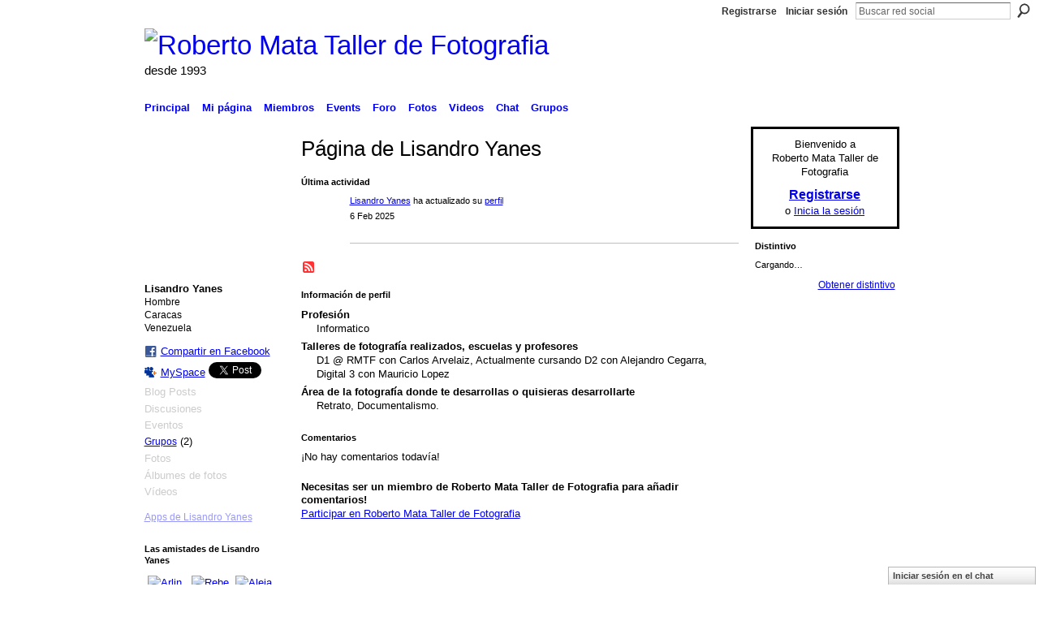

--- FILE ---
content_type: text/html; charset=UTF-8
request_url: https://robertomata.ning.com/profile/LisandroYanes
body_size: 36567
content:
<!DOCTYPE html>
<html lang="es" xmlns:og="http://ogp.me/ns#">
    <head data-layout-view="default">
<script>
    window.dataLayer = window.dataLayer || [];
        </script>
<!-- Google Tag Manager -->
<script>(function(w,d,s,l,i){w[l]=w[l]||[];w[l].push({'gtm.start':
new Date().getTime(),event:'gtm.js'});var f=d.getElementsByTagName(s)[0],
j=d.createElement(s),dl=l!='dataLayer'?'&l='+l:'';j.async=true;j.src=
'https://www.googletagmanager.com/gtm.js?id='+i+dl;f.parentNode.insertBefore(j,f);
})(window,document,'script','dataLayer','GTM-T5W4WQ');</script>
<!-- End Google Tag Manager -->
        <script>(function(){var d={date:8,app:"s",host:"s",ip:4,ua:"s",user:"s",url:"s",html:4,css:4,render:4,js:4,nlr:4,nlr_eval:4,img:4,embed:4,obj:4,mcc:4,mcr:4,mct:4,nac:4,pac:4,l_t:"s"},h=document,e="getElementsByTagName",i=window,c=function(){return(new Date).getTime()},f=c(),g={},b={},a={},j=i.bzplcm={listen:{},start:function(k){b[k]=c();return j},stop:function(k){g[k]=c()-b[k];return j},ts:function(k){g[k]=c()-f;return j},abs_ts:function(k){g[k]=c();return j},add:function(l){for(var k in l){if("function"!=typeof l[k]){a[k]=l[k]}}},send:function(){if(!g.he){j.ts("he")}a.date=["xdate"];a.host=["xhost"];a.ip=["xip"];a.ua=["xua"];a.url=["xpath"];a.html=g.he-g.hb;a.css=g.ca-g.cb;a.render=g.jb-g.hb;a.js=g.ja-g.jb;a.nlr=g.nr-g.ns;a.nlr_eval=g.ni+g.ne;a.img=h[e]("img").length;a.embed=h[e]("embed").length;a.obj=h[e]("object").length;if(i.xg&&i.xg.xnTrackEvent){i.xg.xnTrackEvent(d,"BazelCSPerfLite",a)}}}})();</script><script>if(window.bzplcm)window.bzplcm.ts('hb')</script>    <meta http-equiv="Content-Type" content="text/html; charset=utf-8" />
    <title>P&aacute;gina de Lisandro Yanes - Roberto Mata Taller de Fotografia</title>
    <link rel="icon" href="https://robertomata.ning.com/favicon.ico" type="image/x-icon" />
    <link rel="SHORTCUT ICON" href="https://robertomata.ning.com/favicon.ico" type="image/x-icon" />
    <meta name="description" content="Página de Lisandro Yanes en Roberto Mata Taller de Fotografia" />
    <meta name="keywords" content="fotografia, caracas, Venezuela, escuela" />
<meta name="title" content="P&aacute;gina de Lisandro Yanes" />
<meta property="og:type" content="website" />
<meta property="og:url" content="https://robertomata.ning.com/profiles/profile/show?id=LisandroYanes" />
<meta property="og:title" content="P&aacute;gina de Lisandro Yanes" />
<meta property="og:image" content="https://storage.ning.com/topology/rest/1.0/file/get/361458638?profile=RESIZE_710x&amp;width=183&amp;height=183&amp;crop=1%3A1">
<meta name="twitter:card" content="summary" />
<meta name="twitter:title" content="P&aacute;gina de Lisandro Yanes" />
<meta name="twitter:description" content="Página de Lisandro Yanes en Roberto Mata Taller de Fotografia" />
<meta name="twitter:image" content="https://storage.ning.com/topology/rest/1.0/file/get/361458638?profile=RESIZE_710x&amp;width=183&amp;height=183&amp;crop=1%3A1" />
<link rel="image_src" href="https://storage.ning.com/topology/rest/1.0/file/get/361458638?profile=RESIZE_710x&amp;width=183&amp;height=183&amp;crop=1%3A1" />
<script type="text/javascript">
    djConfig = { preventBackButtonFix: false, isDebug: false }
ning = {"CurrentApp":{"premium":true,"iconUrl":"https:\/\/storage.ning.com\/topology\/rest\/1.0\/file\/get\/2745847040?profile=UPSCALE_150x150","url":"httpsrobertomata.ning.com","domains":[],"online":true,"privateSource":true,"id":"robertomata","appId":2250041,"description":"Espacio para que alumnos, ex-alumnos, profesores y otros, publiquen y debatan sobre sus im&aacute;genes.","name":"Roberto Mata Taller de Fotografia","owner":"vo5m3few5p9i","createdDate":"2008-08-07T17:39:38.178Z","runOwnAds":false,"category":{"fotografia":null,"caracas":null,"Venezuela":null,"escuela":null},"tags":["fotografia","caracas","Venezuela","escuela"]},"CurrentProfile":null,"maxFileUploadSize":7};
        (function(){
            if (!window.ning) { return; }

            var age, gender, rand, obfuscated, combined;

            obfuscated = document.cookie.match(/xgdi=([^;]+)/);
            if (obfuscated) {
                var offset = 100000;
                obfuscated = parseInt(obfuscated[1]);
                rand = obfuscated / offset;
                combined = (obfuscated % offset) ^ rand;
                age = combined % 1000;
                gender = (combined / 1000) & 3;
                gender = (gender == 1 ? 'm' : gender == 2 ? 'f' : 0);
                ning.viewer = {"age":age,"gender":gender};
            }
        })();

        if (window.location.hash.indexOf('#!/') == 0) {
        window.location.replace(window.location.hash.substr(2));
    }
    window.xg = window.xg || {};
xg.captcha = {
    'shouldShow': false,
    'siteKey': '6Ldf3AoUAAAAALPgNx2gcXc8a_5XEcnNseR6WmsT'
};
xg.addOnRequire = function(f) { xg.addOnRequire.functions.push(f); };
xg.addOnRequire.functions = [];
xg.addOnFacebookLoad = function (f) { xg.addOnFacebookLoad.functions.push(f); };
xg.addOnFacebookLoad.functions = [];
xg._loader = {
    p: 0,
    loading: function(set) {  this.p++; },
    onLoad: function(set) {
                this.p--;
        if (this.p == 0 && typeof(xg._loader.onDone) == 'function') {
            xg._loader.onDone();
        }
    }
};
xg._loader.loading('xnloader');
if (window.bzplcm) {
    window.bzplcm._profileCount = 0;
    window.bzplcm._profileSend = function() { if (window.bzplcm._profileCount++ == 1) window.bzplcm.send(); };
}
xg._loader.onDone = function() {
            if(window.bzplcm)window.bzplcm.start('ni');
        xg.shared.util.parseWidgets();    var addOnRequireFunctions = xg.addOnRequire.functions;
    xg.addOnRequire = function(f) { f(); };
    try {
        if (addOnRequireFunctions) { dojo.lang.forEach(addOnRequireFunctions, function(onRequire) { onRequire.apply(); }); }
    } catch (e) {
        if(window.bzplcm)window.bzplcm.ts('nx').send();
        throw e;
    }
    if(window.bzplcm) { window.bzplcm.stop('ni'); window.bzplcm._profileSend(); }
};
window.xn = { track: { event: function() {}, pageView: function() {}, registerCompletedFlow: function() {}, registerError: function() {}, timer: function() { return { lapTime: function() {} }; } } };</script>
<link rel="alternate" type="application/atom+xml" title="Las amistades de Lisandro Yanes - Roberto Mata Taller de Fotografia" href="https://robertomata.ning.com/profiles/friend/feed?user=148sa850pygud&amp;xn_auth=no" /><link rel="alternate" type="application/rss+xml" title="&Uacute;ltima actividad - Roberto Mata Taller de Fotografia" href="https://robertomata.ning.com/activity/log/list?fmt=rss&amp;screenName=148sa850pygud" />
<style type="text/css" media="screen,projection">
#xg_navigation ul div.xg_subtab ul li a {
    color:#555555;
    background:#F2F2F2;
}
#xg_navigation ul div.xg_subtab ul li a:hover {
    color:#222222;
    background:#D9D9D9;
}
</style>
<script>if(window.bzplcm)window.bzplcm.ts('cb')</script>
<style type="text/css" media="screen,projection">
@import url("https://static.ning.com/socialnetworkmain/widgets/index/css/common.min.css?xn_version=1229287718");
@import url("https://static.ning.com/socialnetworkmain/widgets/profiles/css/component.min.css?xn_version=467783652");
@import url("https://static.ning.com/socialnetworkmain/widgets/chat/css/bottom-bar.min.css?xn_version=512265546");
@import url("https://static.ning.com/socialnetworkmain/widgets/index/css/typography-normal.min.css?xn_version=546337766");
@import url("https://static.ning.com/socialnetworkmain/widgets/index/css/icon/icons-f33.min.css?xn_version=414168359");
@import url("https://static.ning.com/socialnetworkmain/widgets/index/css/link-underline.min.css?xn_version=147109528");
@import url("https://static.ning.com/socialnetworkmain/widgets/index/css/ningbar-invert.min.css?xn_version=4183660797");

</style>

<style type="text/css" media="screen,projection">
@import url("/generated-694690fc1f7d05-77363599-css?xn_version=202512201152");

</style>

<style type="text/css" media="screen,projection">
@import url("https://storage.ning.com/topology/rest/1.0/file/get/295731171?profile=original");
@import url("https://storage.ning.com/topology/rest/1.0/file/get/392405400?profile=original");

</style>

<!--[if IE 6]>
    <link rel="stylesheet" type="text/css" href="https://static.ning.com/socialnetworkmain/widgets/index/css/common-ie6.min.css?xn_version=463104712" />
<![endif]-->
<!--[if IE 7]>
<link rel="stylesheet" type="text/css" href="https://static.ning.com/socialnetworkmain/widgets/index/css/common-ie7.css?xn_version=2712659298" />
<![endif]-->
<script>if(window.bzplcm)window.bzplcm.ts('ca')</script><link rel="EditURI" type="application/rsd+xml" title="RSD" href="https://robertomata.ning.com/profiles/blog/rsd" />
<script type="text/javascript">(function(a,b){if(/(android|bb\d+|meego).+mobile|avantgo|bada\/|blackberry|blazer|compal|elaine|fennec|hiptop|iemobile|ip(hone|od)|iris|kindle|lge |maemo|midp|mmp|netfront|opera m(ob|in)i|palm( os)?|phone|p(ixi|re)\/|plucker|pocket|psp|series(4|6)0|symbian|treo|up\.(browser|link)|vodafone|wap|windows (ce|phone)|xda|xiino/i.test(a)||/1207|6310|6590|3gso|4thp|50[1-6]i|770s|802s|a wa|abac|ac(er|oo|s\-)|ai(ko|rn)|al(av|ca|co)|amoi|an(ex|ny|yw)|aptu|ar(ch|go)|as(te|us)|attw|au(di|\-m|r |s )|avan|be(ck|ll|nq)|bi(lb|rd)|bl(ac|az)|br(e|v)w|bumb|bw\-(n|u)|c55\/|capi|ccwa|cdm\-|cell|chtm|cldc|cmd\-|co(mp|nd)|craw|da(it|ll|ng)|dbte|dc\-s|devi|dica|dmob|do(c|p)o|ds(12|\-d)|el(49|ai)|em(l2|ul)|er(ic|k0)|esl8|ez([4-7]0|os|wa|ze)|fetc|fly(\-|_)|g1 u|g560|gene|gf\-5|g\-mo|go(\.w|od)|gr(ad|un)|haie|hcit|hd\-(m|p|t)|hei\-|hi(pt|ta)|hp( i|ip)|hs\-c|ht(c(\-| |_|a|g|p|s|t)|tp)|hu(aw|tc)|i\-(20|go|ma)|i230|iac( |\-|\/)|ibro|idea|ig01|ikom|im1k|inno|ipaq|iris|ja(t|v)a|jbro|jemu|jigs|kddi|keji|kgt( |\/)|klon|kpt |kwc\-|kyo(c|k)|le(no|xi)|lg( g|\/(k|l|u)|50|54|\-[a-w])|libw|lynx|m1\-w|m3ga|m50\/|ma(te|ui|xo)|mc(01|21|ca)|m\-cr|me(rc|ri)|mi(o8|oa|ts)|mmef|mo(01|02|bi|de|do|t(\-| |o|v)|zz)|mt(50|p1|v )|mwbp|mywa|n10[0-2]|n20[2-3]|n30(0|2)|n50(0|2|5)|n7(0(0|1)|10)|ne((c|m)\-|on|tf|wf|wg|wt)|nok(6|i)|nzph|o2im|op(ti|wv)|oran|owg1|p800|pan(a|d|t)|pdxg|pg(13|\-([1-8]|c))|phil|pire|pl(ay|uc)|pn\-2|po(ck|rt|se)|prox|psio|pt\-g|qa\-a|qc(07|12|21|32|60|\-[2-7]|i\-)|qtek|r380|r600|raks|rim9|ro(ve|zo)|s55\/|sa(ge|ma|mm|ms|ny|va)|sc(01|h\-|oo|p\-)|sdk\/|se(c(\-|0|1)|47|mc|nd|ri)|sgh\-|shar|sie(\-|m)|sk\-0|sl(45|id)|sm(al|ar|b3|it|t5)|so(ft|ny)|sp(01|h\-|v\-|v )|sy(01|mb)|t2(18|50)|t6(00|10|18)|ta(gt|lk)|tcl\-|tdg\-|tel(i|m)|tim\-|t\-mo|to(pl|sh)|ts(70|m\-|m3|m5)|tx\-9|up(\.b|g1|si)|utst|v400|v750|veri|vi(rg|te)|vk(40|5[0-3]|\-v)|vm40|voda|vulc|vx(52|53|60|61|70|80|81|83|85|98)|w3c(\-| )|webc|whit|wi(g |nc|nw)|wmlb|wonu|x700|yas\-|your|zeto|zte\-/i.test(a.substr(0,4)))window.location.replace(b)})(navigator.userAgent||navigator.vendor||window.opera,'https://robertomata.ning.com/m/profile?screenName=148sa850pygud');</script>
    </head>
    <body>
<!-- Google Tag Manager (noscript) -->
<noscript><iframe src="https://www.googletagmanager.com/ns.html?id=GTM-T5W4WQ"
height="0" width="0" style="display:none;visibility:hidden"></iframe></noscript>
<!-- End Google Tag Manager (noscript) -->
                <div id="xn_bar">
            <div id="xn_bar_menu">
                <div id="xn_bar_menu_branding" >
                                    </div>

                <div id="xn_bar_menu_more">
                    <form id="xn_bar_menu_search" method="GET" action="https://robertomata.ning.com/main/search/search">
                        <fieldset>
                            <input type="text" name="q" id="xn_bar_menu_search_query" value="Buscar red social" _hint="Buscar red social" accesskey="4" class="text xj_search_hint" />
                            <a id="xn_bar_menu_search_submit" href="#" onclick="document.getElementById('xn_bar_menu_search').submit();return false">Buscar</a>
                        </fieldset>
                    </form>
                </div>

                            <ul id="xn_bar_menu_tabs">
                                            <li><a href="https://robertomata.ning.com/main/authorization/signUp?target=https%3A%2F%2Frobertomata.ning.com%2Fprofiles%2Fprofile%2Fshow%3Fid%3DLisandroYanes%26">Registrarse</a></li>
                                                <li><a href="https://robertomata.ning.com/main/authorization/signIn?target=https%3A%2F%2Frobertomata.ning.com%2Fprofiles%2Fprofile%2Fshow%3Fid%3DLisandroYanes%26">Iniciar sesión</a></li>
                                    </ul>
                        </div>
        </div>
        
        
        <div id="xg" class="xg_theme xg_widget_profiles xg_widget_profiles_profile xg_widget_profiles_profile_show" data-layout-pack="classic">
            <div id="xg_head">
                <div id="xg_masthead">
                    <p id="xg_sitename"><a id="application_name_header_link" href="/"><img src="https://storage.ning.com/topology/rest/1.0/file/get/985826010?profile=RESIZE_320x320" alt="Roberto Mata Taller de Fotografia"></a></p>
                    <p id="xg_sitedesc" class="xj_site_desc">desde 1993</p>
                </div>
                <div id="xg_navigation">
                    <ul>
    <li id="xg_tab_main" class="xg_subtab"><a href="/"><span>Principal</span></a></li><li id="xg_tab_profile" class="xg_subtab"><a href="/profiles"><span>Mi p&aacute;gina</span></a></li><li id="xg_tab_members" class="xg_subtab this"><a href="/profiles/members/"><span>Miembros</span></a></li><li id="xg_tab_events" class="xg_subtab"><a href="/events"><span>Events</span></a></li><li id="xg_tab_forum" class="xg_subtab"><a href="/forum"><span>Foro</span></a></li><li id="xg_tab_photo" class="xg_subtab"><a href="/photo"><span>Fotos</span></a></li><li id="xg_tab_video" class="xg_subtab"><a href="/video"><span>Videos</span></a></li><li id="xg_tab_chat" class="xg_subtab"><a href="/chat"><span>Chat</span></a></li><li id="xg_tab_groups" class="xg_subtab"><a href="/groups"><span>Grupos</span></a></li></ul>

                </div>
            </div>
            
            <div id="xg_body">
                
                <div class="xg_column xg_span-16 xj_classic_canvas">
                    <div  class='xg_colgroup first-child last-child'>
<div _maxEmbedWidth="730" _columnCount="3"  class='xg_3col first-child'>
<div  class='xg_colgroup last-child'>
<div _maxEmbedWidth="171" _columnCount="1"  id="xg_layout_column_1" class='xg_1col first-child'>
<div class="xg_module xg_module_with_dialog module_user_summary">
    <div class="module_user_thumbnail">
        <div>
            <span class="table_img dy-avatar dy-avatar-full-width "><img id="xj_photo_img_tag" _origImgUrl="https://storage.ning.com/topology/rest/1.0/file/get/361458638?profile=original" class="photo " src="https://storage.ning.com/topology/rest/1.0/file/get/361458638?profile=RESIZE_710x&amp;width=184&amp;height=184&amp;crop=1%3A1" alt="" /></span>        </div>
    </div><!-- module_user_thumbnail -->
    <div class="xg_module_body profile vcard">
        <dl class="last-child">
            <dt class="fn">
                <span class="fn">Lisandro Yanes</span>
                <span><ul class="member_detail"><li>Hombre</li><li>Caracas</li><li>Venezuela</li></ul></span>            </dt>
            	            <dd class="profile-social-buttons">        <a class="post_to_facebook xj_post_to_facebook" href="http://www.facebook.com/share.php?u=https%3A%2F%2Frobertomata.ning.com%2Fprofile%2FLisandroYanes%3Fxg_source%3Dfacebookshare&amp;t=" _url="https://robertomata.ning.com/profile/LisandroYanes?xg_source=facebookshare" _title="" _log="{&quot;module&quot;:&quot;profiles&quot;,&quot;page&quot;:&quot;profile&quot;,&quot;action&quot;:&quot;show&quot;}">Compartir en Facebook</a>
    <a href="http://www.myspace.com/Modules/PostTo/Pages/?t=Comprobando%20el%20perfil%20de%20Lisandro%20Yanes%20en%20Roberto%20Mata%20Taller%20de%20Fotografia%3A&c=Lisandro%20Yanes&u=https%3A%2F%2Frobertomata.ning.com%2Fprofile%2FLisandroYanes&l=2" class="post_to_myspace" target="_blank">MySpace</a>            <script>!function(d,s,id){var js,fjs=d.getElementsByTagName(s)[0];if(!d.getElementById(id)){js=d.createElement(s);js.id=id;js.src="//platform.twitter.com/widgets.js";fjs.parentNode.insertBefore(js,fjs);}}(document,"script","twitter-wjs");</script>
                    <span class="xg_tweet">
        <a href="https://twitter.com/share" class="post_to_twitter twitter-share-button" target="_blank"
            data-text="Comprobando el perfil de Lisandro Yanes en Roberto Mata Taller de Fotografia:" data-url="https://robertomata.ning.com/profile/LisandroYanes" data-count="none" data-dnt="true">Tweet</a>
        </span>
        </dd>        </dl>
    </div>
    <div class="xg_module_body">
        <ul class="nobullets last-child">
            <li class="disabled">Blog Posts</li><li class="disabled">Discusiones</li><li class="disabled">Eventos</li><li><a href="https://robertomata.ning.com/groups/group/listForContributor?user=148sa850pygud">Grupos</a> (2)</li><li class="disabled">Fotos</li><li class="disabled">&Aacute;lbumes de fotos</li><li class="disabled">V&iacute;deos</li>        </ul>
    </div>

            <div class="xg_module_body">
            <ul class="nobullets last-child">
                <li  class="disabled"><a href="https://robertomata.ning.com/profiles/profile/apps?screenName=148sa850pygud">Apps de Lisandro Yanes</a></li>            </ul>
        </div>
    </div>
<div class="no_cross_container xg_module module_members">
    <div class="xg_module_head">
        <h2>Las amistades de Lisandro Yanes</h2>
    </div>

    <div class="xg_module_body body_small">
    <ul class="clist">            <li><a href="/profile/ArlinAponte" title="Arlin Aponte"><img class="newrow photo" src="https://storage.ning.com/topology/rest/1.0/file/get/140627852?profile=RESIZE_48X48&width=48&height=48&crop=1%3A1" alt="Arlin Aponte" height="48" width="48" style="width:48px; height:48px"></a></li>
                <li><a href="/profile/RebecaRinaldi" title="Rebeca Rinaldi"><img class="photo" src="https://storage.ning.com/topology/rest/1.0/file/get/361460336?profile=RESIZE_48X48&width=48&height=48&crop=1%3A1" alt="Rebeca Rinaldi" height="48" width="48" style="width:48px; height:48px"></a></li>
                <li><a href="/profile/AlejandroGranadillo" title="Alejandro Granadillo"><img class="photo" src="https://storage.ning.com/topology/rest/1.0/file/get/361449194?profile=RESIZE_48X48&width=48&height=48&crop=1%3A1" alt="Alejandro Granadillo" height="48" width="48" style="width:48px; height:48px"></a></li>
                <li><a href="/profile/CarlosArvelaiz" title="Carlos Arvelaiz"><img class="newrow photo" src="https://storage.ning.com/topology/rest/1.0/file/get/361383201?profile=RESIZE_48X48&width=48&height=48&crop=1%3A1" alt="Carlos Arvelaiz" height="48" width="48" style="width:48px; height:48px"></a></li>
    </ul>
    </div>
            <div class="xg_module_foot">
            <ul>
                <li class="right"><a href="/friends/LisandroYanes">Ver todos</a></li>            </ul>
        </div>
    </div>
<div class="xg_module module_groups">
    <div class="xg_module_head">
        <h2>Grupos de Lisandro Yanes</h2>
    </div>
            <div class="xg_module_body body_list">
                            <ul class="clist">
                        <li class="xg_lightborder last-child">
        <div class="ib">
                        <a href="https://robertomata.ning.com/group/rmtf2017gratis"><img  src="https://storage.ning.com/topology/rest/1.0/file/get/294376160?profile=RESIZE_48X48&amp;crop=1%3A1&amp;width=40" width="40" height="40" alt="#RMTF2017Gratis" /></a>
        </div>
        <div class="tb">
            <h3><a href="https://robertomata.ning.com/group/rmtf2017gratis">#RMTF2017Gratis</a></h3>
            <p class="xg_lightfont">491 miembros </p>
                    </div>
    </li>                </ul>
                    </div>
                <div class="xg_module_foot">
                <ul>
                                            <li class="right"><a href="https://robertomata.ning.com/groups/group/listForContributor?user=148sa850pygud">Ver todos</a></li>
                                    </ul>
            </div>
        </div>
<div class="xg_module module_gift" data-module_name="gift" id="xj_module_gift">
    <div class="xg_module_head">
        <h2>Regalos recibidos</h2>
    </div>

    <div class="xg_module_body">
                    <div class="ib">
                <img src="https://storage.ning.com/topology/rest/1.0/file/get/1482395394?profile=original&amp;xn_version=202512201152" alt="Regalo" height="64" width="64"/>
            </div>
            <div class="tb">
                <p class="msg">Lisandro Yanes aún no ha recibido ningún regalo</p>
                <p><strong><a href="https://robertomata.ning.com/gifts/item/list?to=148sa850pygud&amp;xg_source=pemb">Enviar un regalo</a></strong></p>
            </div>
            </div>
    </div>
&nbsp;</div>
<div _maxEmbedWidth="540" _columnCount="2"  id="xg_layout_column_2" class='xg_2col last-child'>
    <div class="xg_headline">
<div class="tb"><h1>P&aacute;gina de Lisandro Yanes</h1>
    </div>
</div>
<div id="xg_profile_activity"
    class="xg_module xg_module_activity indented_content profile column_2"
    dojotype="ActivityModule"
    data-module_name="activity"
    _isProfile="1"
    _isAdmin=""
    _activityOptionsAvailable="1"
    _columnCount="2"
    _maxEmbedWidth="540"
    _embedLocatorId="15/profiles/148sa850pygud"
    _refreshUrl="https://robertomata.ning.com/activity/embed/refresh?id=15%2Fprofiles%2F148sa850pygud&amp;xn_out=json"
    _activitynum="16"
    data-owner-name="148sa850pygud"
    data-excerpt-length="500"
    data-get-items-url="https://robertomata.ning.com/activity/index/getActivityItems?xn_out=json"

 >

    <div class="xg_module_head">
        <h2>Última actividad</h2>
    </div>
    <div class="xg_module_body ">
            <div class="xg_new_activity_items_container dy-displaynone">
            <button class="xj-new-feed-items xg_show_activity_items">
                <span class="xg_more_activity_arrow"></span>
                <span class="xj-new-item-text"></span>
            </button>
        </div>
        <div class="module module-feed">
            <div id="feed-6a920aa805cc3390b44e263b697dd1eb" class="feed-story  xg_separator xj_activity_item" ><a href="/profile/LisandroYanes?xg_source=activity"><span class="table_img dy-avatar dy-avatar-48 feed-avatar"><img  class="photo " src="https://storage.ning.com/topology/rest/1.0/file/get/361458638?profile=RESIZE_48X48&amp;width=48&amp;height=48&amp;crop=1%3A1" alt="" /></span></a><span class="feed-story-header dy-clearfix"><a href="https://robertomata.ning.com/profile/LisandroYanes?xg_source=activity">Lisandro Yanes</a> ha actualizado su <a href="https://robertomata.ning.com/profile/LisandroYanes?xg_source=activity">perfil</a></span><div class="feed-event-info "><span class="event-info-timestamp xg_lightfont" data-time="Wed, 05 Feb 2025 12:23:44 +0000">6 Feb 2025</span></div></div>        </div>
    </div>

    <div class="xg_module_foot">
                <ul class="feed_foot_icons">
                    <li class="left"><a class="xg_icon xg_icon-rss" href="https://robertomata.ning.com/activity/log/list?fmt=rss&amp;screenName=148sa850pygud">RSS</a></li>
         </ul>
        </div></div>
<div class="xg_module module_about_user">
    <div class="xg_module_head">
		<h2>Información de perfil</h2>
                    </div>
            <div class="xg_module_body">
                    <dl >
                <dt>Profesi&oacute;n</dt>
                <dd>Informatico</dd>
            </dl>
                                <dl >
                <dt>Talleres de fotograf&iacute;a realizados, escuelas y profesores</dt>
                <dd>D1 @ RMTF con Carlos Arvelaiz, Actualmente cursando D2 con Alejandro Cegarra, Digital 3 con Mauricio Lopez</dd>
            </dl>
                                <dl >
                <dt>&Aacute;rea de la fotograf&iacute;a donde te desarrollas o quisieras desarrollarte</dt>
                <dd>Retrato, Documentalismo.</dd>
            </dl>
                            </div>
    </div>
<div class="no_cross_container xg_module xg_module_comment_wall">
    <div id="com" class="xg_module_head">
    <h2 id="chatter_box_heading" numComments="0">Comentarios</h2>
</div>        <div class="xg_module_body xj_ajax">
            <div id="xg_profiles_chatterwall_list" _scrollTo="">
  <ul class="list chatter nobullets">
    <li class="sparse" id="xg_profiles_chatterwall_empty" >¡No hay comentarios todavía!</li>
  </ul>
</div>

        </div>            <div class="xg_module_body">
            <a name="add_comment"></a>
  <h3>Necesitas ser un miembro de Roberto Mata Taller de Fotografia para añadir comentarios!</h3>
             <p><a href="https://robertomata.ning.com/main/authorization/signUp?target=https%3A%2F%2Frobertomata.ning.com%2Fprofiles%2Fprofile%2Fshow%3Fid%3DLisandroYanes%26">Participar en Roberto Mata Taller de Fotografia</a></p>
          </div>
    </div>
&nbsp;</div>
</div>
&nbsp;</div>
<div _maxEmbedWidth="173" _columnCount="1"  class='xg_1col last-child'>
&nbsp;</div>
</div>

                </div>
                <div class="xg_column xg_span-4 xg_last xj_classic_sidebar">
                        <div class="xg_module" id="xg_module_account">
        <div class="xg_module_body xg_signup xg_lightborder">
            <p>Bienvenido a<br/>Roberto Mata Taller de Fotografia</p>
                        <p class="last-child"><big><strong><a href="https://robertomata.ning.com/main/authorization/signUp?target=https%3A%2F%2Frobertomata.ning.com%2Fprofiles%2Fprofile%2Fshow%3Fid%3DLisandroYanes%26">Registrarse</a></strong></big><br/>o <a href="https://robertomata.ning.com/main/authorization/signIn?target=https%3A%2F%2Frobertomata.ning.com%2Fprofiles%2Fprofile%2Fshow%3Fid%3DLisandroYanes%26" style="white-space:nowrap">Inicia la sesión</a></p>
                    </div>
    </div>
	<div class="xg_module module_badge">
		<div class="xg_module_head">
	    <h2>Distintivo</h2>
	    </div>
	    <div class="xg_module_body xj_badge_body xj_embed_container" data-module_name="badge" _embedCode="&lt;object classid=&quot;clsid:D27CDB6E-AE6D-11cf-96B8-444553540000&quot; codebase=&quot;http://fpdownload.macromedia.com/get/flashplayer/current/swflash.cab&quot;
    id=&quot;badgeSwf&quot; width=&quot;100%&quot; height=&quot;174&quot; &gt;
    &lt;param name=&quot;movie&quot; value=&quot;https://static.ning.com/socialnetworkmain/widgets/index/swf/badge.swf?xn_version=124632088&quot; /&gt;
    &lt;param name=&quot;quality&quot; value=&quot;high&quot; /&gt;
    &lt;param name=&quot;bgcolor&quot; value=&quot;#FFFFFF&quot; /&gt;
    &lt;param name=&quot;flashvars&quot; value=&quot;hideVisit=1&amp;amp;config=https%3A%2F%2Frobertomata.ning.com%2Fmain%2Fbadge%2FshowPlayerConfig%3Fsize%3Dmedium%26v%3D4&amp;amp;backgroundColor=0xFFFFFF&amp;amp;textColor=0x004276&quot; /&gt;
    &lt;param name=&quot;wmode&quot; value=&quot;opaque&quot;/&gt;
    &lt;param name=&quot;allowScriptAccess&quot; value=&quot;always&quot; /&gt;
&lt;embed
    class=&quot;xj_badge_embed&quot;
    src=&quot;https://static.ning.com/socialnetworkmain/widgets/index/swf/badge.swf?xn_version=124632088&quot;
    quality=high
    bgColor=&quot;#FFFFFF&quot;
    width=&quot;100%&quot;
    height=&quot;174&quot;
    name=&quot;badgeSwf&quot;
    type=&quot;application/x-shockwave-flash&quot;
    pluginspage=&quot;http://www.macromedia.com/go/getflashplayer&quot;
    wmode=&quot;opaque&quot;
    FlashVars=&quot;hideVisit=1&amp;amp;config=https%3A%2F%2Frobertomata.ning.com%2Fmain%2Fbadge%2FshowPlayerConfig%3Fsize%3Dmedium%26v%3D4&amp;amp;backgroundColor=0xFFFFFF&amp;amp;textColor=0x004276&quot;
    scale=&quot;noscale&quot;
    allowScriptAccess=&quot;always&quot;&gt;
&lt;/embed&gt;
&lt;/object&gt;">
    Cargando…</div>
	    <div class="xg_module_foot">
	        <p class="right"><a href="https://robertomata.ning.com/main/embeddable/list">Obtener distintivo</a></p>
	    </div>
	</div>

                </div>
            </div>
            <div id="xg_foot">
                <p class="left">
    © 2026             &nbsp; Creado por <a href="/profile/vo5m3few5p9i">Roberto Mata</a>.            &nbsp;
    Tecnología de<a class="poweredBy-logo" href="https://www.ning.com/es/" title="" alt="" rel="dofollow">
    <img class="poweredbylogo" width="87" height="15" src="https://static.ning.com/socialnetworkmain/widgets/index/gfx/Ning_MM_footer_blk@2x.png?xn_version=3605040243"
         title="Ning Editor de paginas web" alt="Editor de paginas web |  Crea una pagina web gratis | Ning.com">
</a>    </p>
    <p class="right xg_lightfont">
                    <a href="https://robertomata.ning.com/main/embeddable/list">Emblemas</a> &nbsp;|&nbsp;
                        <a href="https://robertomata.ning.com/main/authorization/signUp?target=https%3A%2F%2Frobertomata.ning.com%2Fmain%2Findex%2Freport" dojoType="PromptToJoinLink" _joinPromptText="Reg&iacute;strate o inicia sesi&oacute;n para completar este paso." _hasSignUp="true" _signInUrl="https://robertomata.ning.com/main/authorization/signIn?target=https%3A%2F%2Frobertomata.ning.com%2Fmain%2Findex%2Freport">Reportar un problema</a> &nbsp;|&nbsp;
                        <a href="https://robertomata.ning.com/main/authorization/termsOfService?previousUrl=https%3A%2F%2Frobertomata.ning.com%2Fprofiles%2Fprofile%2Fshow%3Fid%3DLisandroYanes%26">Términos de servicio</a>
            </p>

            </div>
        </div>
        
        <div id="xj_baz17246" class="xg_theme"></div>
<div id="xg_overlay" style="display:none;">
<!--[if lte IE 6.5]><iframe></iframe><![endif]-->
</div>
<!--googleoff: all--><noscript>
	<style type="text/css" media="screen">
        #xg { position:relative;top:120px; }
        #xn_bar { top:120px; }
	</style>
	<div class="errordesc noscript">
		<div>
            <h3><strong>Hola, necesitas tener JavaScript habilitado para usar esta red.</strong></h3>
            <p>Por favor verifica la configuracion de tu navegador o contacta a el administrador de tu sistema.</p>
			<img src="/xn_resources/widgets/index/gfx/jstrk_off.gif" alt="" height="1" width="1" />
		</div>
	</div>
</noscript><!--googleon: all-->
<script>if(window.bzplcm)window.bzplcm.ts('jb')</script><script type="text/javascript" src="https://static.ning.com/socialnetworkmain/widgets/lib/core.min.js?xn_version=1651386455"></script>        <script>
            var sources = ["https:\/\/static.ning.com\/socialnetworkmain\/widgets\/lib\/js\/jquery\/jquery.autoResize.js?xn_version=202512201152","https:\/\/www.google.com\/recaptcha\/api.js","https:\/\/static.ning.com\/socialnetworkmain\/widgets\/lib\/js\/jquery\/jquery-ui.min.js?xn_version=2186421962","https:\/\/static.ning.com\/socialnetworkmain\/widgets\/lib\/js\/modernizr\/modernizr.custom.js?xn_version=202512201152","https:\/\/static.ning.com\/socialnetworkmain\/widgets\/lib\/js\/jquery\/jstorage.min.js?xn_version=1968060033","https:\/\/static.ning.com\/socialnetworkmain\/widgets\/lib\/js\/jquery\/jquery.jsonp.min.js?xn_version=1071124156","https:\/\/static.ning.com\/socialnetworkmain\/widgets\/lib\/js\/Base64.js?xn_version=202512201152","https:\/\/static.ning.com\/socialnetworkmain\/widgets\/lib\/js\/jquery\/jquery.ui.widget.js?xn_version=202512201152","https:\/\/static.ning.com\/socialnetworkmain\/widgets\/lib\/js\/jquery\/jquery.iframe-transport.js?xn_version=202512201152","https:\/\/static.ning.com\/socialnetworkmain\/widgets\/lib\/js\/jquery\/jquery.fileupload.js?xn_version=202512201152","https:\/\/storage.ning.com\/topology\/rest\/1.0\/file\/get\/12882186094?profile=original&r=1724772929","https:\/\/storage.ning.com\/topology\/rest\/1.0\/file\/get\/12882186658?profile=original&r=1724772930","https:\/\/storage.ning.com\/topology\/rest\/1.0\/file\/get\/11108785092?profile=original&r=1684134903","https:\/\/storage.ning.com\/topology\/rest\/1.0\/file\/get\/11108877272?profile=original&r=1684135221"];
            var numSources = sources.length;
                        var heads = document.getElementsByTagName('head');
            var node = heads.length > 0 ? heads[0] : document.body;
            var onloadFunctionsObj = {};

            var createScriptTagFunc = function(source) {
                var script = document.createElement('script');
                
                script.type = 'text/javascript';
                                var currentOnLoad = function() {xg._loader.onLoad(source);};
                if (script.readyState) { //for IE (including IE9)
                    script.onreadystatechange = function() {
                        if (script.readyState == 'complete' || script.readyState == 'loaded') {
                            script.onreadystatechange = null;
                            currentOnLoad();
                        }
                    }
                } else {
                   script.onerror = script.onload = currentOnLoad;
                }

                script.src = source;
                node.appendChild(script);
            };

            for (var i = 0; i < numSources; i++) {
                                xg._loader.loading(sources[i]);
                createScriptTagFunc(sources[i]);
            }
        </script>
    <script type="text/javascript">
if (!ning._) {ning._ = {}}
ning._.compat = { encryptedToken: "<empty>" }
ning._.CurrentServerTime = "2026-01-17T04:23:35+00:00";
ning._.probableScreenName = "";
ning._.domains = {
    base: 'ning.com',
    ports: { http: '80', ssl: '443' }
};
ning.loader.version = '202512201152'; // DEP-251220_1:477f7ee 33
djConfig.parseWidgets = false;
</script>
<script>if(window.bzplcm)window.bzplcm.ts('ja')</script><script>window.bzplcm.add({"app":"robertomata","user":null,"l_t":"profiles","mcr":17,"mct":17});</script>    <script type="text/javascript">
        xg.token = '';
xg.canTweet = false;
xg.cdnHost = 'static.ning.com';
xg.version = '202512201152';
xg.useMultiCdn = true;
xg.staticRoot = 'socialnetworkmain';
xg.xnTrackHost = null;
    xg.cdnDefaultPolicyHost = 'static';
    xg.cdnPolicy = [];
xg.global = xg.global || {};
xg.global.currentMozzle = 'profiles';
xg.global.userCanInvite = false;
xg.global.requestBase = '';
xg.global.locale = 'es_ES';
xg.num_thousand_sep = ",";
xg.num_decimal_sep = ".";
(function() {
    dojo.addOnLoad(function() {
        if(window.bzplcm) { window.bzplcm.ts('hr'); window.bzplcm._profileSend(); }
            });
            ning.loader.require('xg.index.like.desktopLike', 'xg.shared.PostToFacebookLink', 'xg.music.embed.loader', 'xg.profiles.embed.chatterwall', 'xg.shared.BlockMessagesLink', 'xg.profiles.embed.unfriend', 'xg.profiles.embed.publisher', 'xg.activity.embed.seeMore', 'xg.activity.embed.ActivityModule', 'xg.music.shared.buttonplayer', 'xg.index.index.inlineComments', 'xg.activity.embed.ActivityFeedUpdater', 'xg.shared.expandContent', function() { xg._loader.onLoad('xnloader'); });
    })();    </script>
    <div class="xg_chat chatFooter signedOut" >
        <div id="userListContainer" class="xg_verticalPane xg_userWidth">
            <div class="xg_chatBar xg_bottomBar xg_userBar">
                <a class="xg_info xg_info_full" href="/main/authorization/signIn?chat=true">Iniciar sesión en el chat</a>            </div>
        </div>
    </div>
<script>if(window.bzplcm)window.bzplcm.ts('he')</script><script>
    document.addEventListener("DOMContentLoaded", function () {
        if (!dataLayer) {
            return;
        }
        var handler = function (event) {
            var element = event.currentTarget;
            if (element.hasAttribute('data-track-disable')) {
                return;
            }
            var options = JSON.parse(element.getAttribute('data-track'));
            dataLayer.push({
                'event'         : 'trackEvent',
                'eventType'     : 'googleAnalyticsNetwork',
                'eventCategory' : options && options.category || '',
                'eventAction'   : options && options.action || '',
                'eventLabel'    : options && options.label || '',
                'eventValue'    : options && options.value || ''
            });
            if (options && options.ga4) {
                dataLayer.push(options.ga4);
            }
        };
        var elements = document.querySelectorAll('[data-track]');
        for (var i = 0; i < elements.length; i++) {
            elements[i].addEventListener('click', handler);
        }
    });
</script>


    </body>
</html>


--- FILE ---
content_type: text/css
request_url: https://static.ning.com/socialnetworkmain/widgets/index/css/icon/icons-f33.min.css?xn_version=414168359
body_size: 300
content:
.xg_sprite,.xg_icon,.rich-comment,.rich-comment em,.delete,.smalldelete,.activity-delete,ul.rating-themed,ul.rating-themed a:hover,ul.rating-themed a:active,ul.rating-themed a:focus,ul.rating-themed .current{background-image:url(//static.ning.com/socialnetworkmain/widgets/index/gfx/icons/xg_sprite-FF3333.png?v=3244555409);_background-image:url(//static.ning.com/socialnetworkmain/widgets/index/gfx/icons/ie6/xg_sprite-FF3333.png?v=4291570312);}